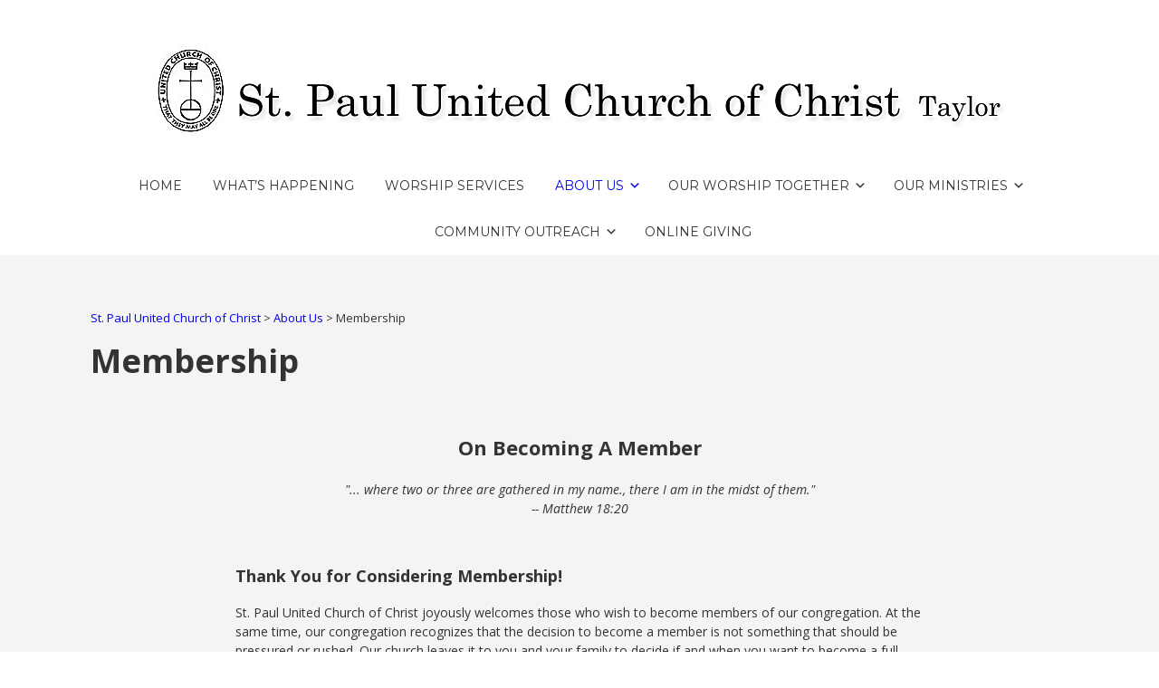

--- FILE ---
content_type: text/html; charset=UTF-8
request_url: https://www.stpaulucctaylor.org/about-us/membership/
body_size: 14513
content:


<!DOCTYPE html>

<html xmlns="http://www.w3.org/1999/xhtml" lang="en-US">
	
        
    <head>
    	        
		    	<meta charset="UTF-8" />
		<meta name="viewport" content="width=device-width, height=device-height, initial-scale=1">
        <meta http-equiv="X-UA-Compatible" content="IE=edge">
		<link rel="profile" href="http://gmpg.org/xfn/11" />
            	
				<link rel="dns-prefetch" href="//cdn.hu-manity.co" />
		<!-- Cookie Compliance -->
		<script type="text/javascript">var huOptions = {"appID":"wwwstpaulucctaylororg-beccfef","currentLanguage":"en","blocking":true,"globalCookie":false,"isAdmin":false,"privacyConsent":true,"forms":[],"customProviders":[],"customPatterns":[]};</script>
		<script type="text/javascript" src="https://cdn.hu-manity.co/hu-banner.min.js"></script><meta name='robots' content='index, follow, max-image-preview:large, max-snippet:-1, max-video-preview:-1' />

	<!-- This site is optimized with the Yoast SEO plugin v26.7 - https://yoast.com/wordpress/plugins/seo/ -->
	<title>Membership</title>
	<meta name="description" content="Becoming A Member. Our church leaves it to you and your family to decide if and when you want to become a full participant in the life of our congregation." />
	<link rel="canonical" href="https://www.stpaulucctaylor.org/about-us/membership/" />
	<meta property="og:locale" content="en_US" />
	<meta property="og:type" content="article" />
	<meta property="og:title" content="Membership" />
	<meta property="og:description" content="Becoming A Member. Our church leaves it to you and your family to decide if and when you want to become a full participant in the life of our congregation." />
	<meta property="og:url" content="https://www.stpaulucctaylor.org/about-us/membership/" />
	<meta property="og:site_name" content="St. Paul United Church of Christ" />
	<meta property="article:publisher" content="https://www.facebook.com/stpaulucctaylor" />
	<meta property="article:modified_time" content="2022-01-12T22:05:44+00:00" />
	<meta property="og:image" content="https://www.stpaulucctaylor.org/wp-content/uploads/2018/09/doors.jpeg" />
	<meta name="twitter:card" content="summary_large_image" />
	<meta name="twitter:label1" content="Est. reading time" />
	<meta name="twitter:data1" content="3 minutes" />
	<script type="application/ld+json" class="yoast-schema-graph">{"@context":"https://schema.org","@graph":[{"@type":"WebPage","@id":"https://www.stpaulucctaylor.org/about-us/membership/","url":"https://www.stpaulucctaylor.org/about-us/membership/","name":"Membership","isPartOf":{"@id":"https://www.stpaulucctaylor.org/#website"},"primaryImageOfPage":{"@id":"https://www.stpaulucctaylor.org/about-us/membership/#primaryimage"},"image":{"@id":"https://www.stpaulucctaylor.org/about-us/membership/#primaryimage"},"thumbnailUrl":"https://www.stpaulucctaylor.org/wp-content/uploads/2018/09/doors.jpeg","datePublished":"2018-09-28T16:08:16+00:00","dateModified":"2022-01-12T22:05:44+00:00","description":"Becoming A Member. Our church leaves it to you and your family to decide if and when you want to become a full participant in the life of our congregation.","breadcrumb":{"@id":"https://www.stpaulucctaylor.org/about-us/membership/#breadcrumb"},"inLanguage":"en-US","potentialAction":[{"@type":"ReadAction","target":["https://www.stpaulucctaylor.org/about-us/membership/"]}]},{"@type":"ImageObject","inLanguage":"en-US","@id":"https://www.stpaulucctaylor.org/about-us/membership/#primaryimage","url":"https://www.stpaulucctaylor.org/wp-content/uploads/2018/09/doors.jpeg","contentUrl":"https://www.stpaulucctaylor.org/wp-content/uploads/2018/09/doors.jpeg","width":180,"height":200},{"@type":"BreadcrumbList","@id":"https://www.stpaulucctaylor.org/about-us/membership/#breadcrumb","itemListElement":[{"@type":"ListItem","position":1,"name":"Home","item":"https://www.stpaulucctaylor.org/"},{"@type":"ListItem","position":2,"name":"About Us","item":"https://www.stpaulucctaylor.org/about-us/"},{"@type":"ListItem","position":3,"name":"Membership"}]},{"@type":"WebSite","@id":"https://www.stpaulucctaylor.org/#website","url":"https://www.stpaulucctaylor.org/","name":"St. Paul United Church of Christ","description":"Welcome to St Paul United Church of Christ, Taylor","publisher":{"@id":"https://www.stpaulucctaylor.org/#organization"},"potentialAction":[{"@type":"SearchAction","target":{"@type":"EntryPoint","urlTemplate":"https://www.stpaulucctaylor.org/?s={search_term_string}"},"query-input":{"@type":"PropertyValueSpecification","valueRequired":true,"valueName":"search_term_string"}}],"inLanguage":"en-US"},{"@type":"Organization","@id":"https://www.stpaulucctaylor.org/#organization","name":"St. Paul United Church of Christ, Taylor","url":"https://www.stpaulucctaylor.org/","logo":{"@type":"ImageObject","inLanguage":"en-US","@id":"https://www.stpaulucctaylor.org/#/schema/logo/image/","url":"https://www.stpaulucctaylor.org/wp-content/uploads/2022/01/UCC_favicon.png","contentUrl":"https://www.stpaulucctaylor.org/wp-content/uploads/2022/01/UCC_favicon.png","width":225,"height":225,"caption":"St. Paul United Church of Christ, Taylor"},"image":{"@id":"https://www.stpaulucctaylor.org/#/schema/logo/image/"},"sameAs":["https://www.facebook.com/stpaulucctaylor"]}]}</script>
	<!-- / Yoast SEO plugin. -->


<link rel='dns-prefetch' href='//secure.gravatar.com' />
<link rel='dns-prefetch' href='//www.googletagmanager.com' />
<link rel='dns-prefetch' href='//stats.wp.com' />
<link rel='dns-prefetch' href='//use.fontawesome.com' />
<link rel='dns-prefetch' href='//fonts.googleapis.com' />
<link rel='dns-prefetch' href='//v0.wordpress.com' />
<link rel="alternate" type="application/rss+xml" title="St. Paul United Church of Christ &raquo; Feed" href="https://www.stpaulucctaylor.org/feed/" />
<link rel="alternate" type="application/rss+xml" title="St. Paul United Church of Christ &raquo; Comments Feed" href="https://www.stpaulucctaylor.org/comments/feed/" />
<link rel="alternate" title="oEmbed (JSON)" type="application/json+oembed" href="https://www.stpaulucctaylor.org/wp-json/oembed/1.0/embed?url=https%3A%2F%2Fwww.stpaulucctaylor.org%2Fabout-us%2Fmembership%2F" />
<link rel="alternate" title="oEmbed (XML)" type="text/xml+oembed" href="https://www.stpaulucctaylor.org/wp-json/oembed/1.0/embed?url=https%3A%2F%2Fwww.stpaulucctaylor.org%2Fabout-us%2Fmembership%2F&#038;format=xml" />
<style id='wp-img-auto-sizes-contain-inline-css' type='text/css'>
img:is([sizes=auto i],[sizes^="auto," i]){contain-intrinsic-size:3000px 1500px}
/*# sourceURL=wp-img-auto-sizes-contain-inline-css */
</style>
<style id='wp-emoji-styles-inline-css' type='text/css'>

	img.wp-smiley, img.emoji {
		display: inline !important;
		border: none !important;
		box-shadow: none !important;
		height: 1em !important;
		width: 1em !important;
		margin: 0 0.07em !important;
		vertical-align: -0.1em !important;
		background: none !important;
		padding: 0 !important;
	}
/*# sourceURL=wp-emoji-styles-inline-css */
</style>
<style id='wp-block-library-inline-css' type='text/css'>
:root{--wp-block-synced-color:#7a00df;--wp-block-synced-color--rgb:122,0,223;--wp-bound-block-color:var(--wp-block-synced-color);--wp-editor-canvas-background:#ddd;--wp-admin-theme-color:#007cba;--wp-admin-theme-color--rgb:0,124,186;--wp-admin-theme-color-darker-10:#006ba1;--wp-admin-theme-color-darker-10--rgb:0,107,160.5;--wp-admin-theme-color-darker-20:#005a87;--wp-admin-theme-color-darker-20--rgb:0,90,135;--wp-admin-border-width-focus:2px}@media (min-resolution:192dpi){:root{--wp-admin-border-width-focus:1.5px}}.wp-element-button{cursor:pointer}:root .has-very-light-gray-background-color{background-color:#eee}:root .has-very-dark-gray-background-color{background-color:#313131}:root .has-very-light-gray-color{color:#eee}:root .has-very-dark-gray-color{color:#313131}:root .has-vivid-green-cyan-to-vivid-cyan-blue-gradient-background{background:linear-gradient(135deg,#00d084,#0693e3)}:root .has-purple-crush-gradient-background{background:linear-gradient(135deg,#34e2e4,#4721fb 50%,#ab1dfe)}:root .has-hazy-dawn-gradient-background{background:linear-gradient(135deg,#faaca8,#dad0ec)}:root .has-subdued-olive-gradient-background{background:linear-gradient(135deg,#fafae1,#67a671)}:root .has-atomic-cream-gradient-background{background:linear-gradient(135deg,#fdd79a,#004a59)}:root .has-nightshade-gradient-background{background:linear-gradient(135deg,#330968,#31cdcf)}:root .has-midnight-gradient-background{background:linear-gradient(135deg,#020381,#2874fc)}:root{--wp--preset--font-size--normal:16px;--wp--preset--font-size--huge:42px}.has-regular-font-size{font-size:1em}.has-larger-font-size{font-size:2.625em}.has-normal-font-size{font-size:var(--wp--preset--font-size--normal)}.has-huge-font-size{font-size:var(--wp--preset--font-size--huge)}.has-text-align-center{text-align:center}.has-text-align-left{text-align:left}.has-text-align-right{text-align:right}.has-fit-text{white-space:nowrap!important}#end-resizable-editor-section{display:none}.aligncenter{clear:both}.items-justified-left{justify-content:flex-start}.items-justified-center{justify-content:center}.items-justified-right{justify-content:flex-end}.items-justified-space-between{justify-content:space-between}.screen-reader-text{border:0;clip-path:inset(50%);height:1px;margin:-1px;overflow:hidden;padding:0;position:absolute;width:1px;word-wrap:normal!important}.screen-reader-text:focus{background-color:#ddd;clip-path:none;color:#444;display:block;font-size:1em;height:auto;left:5px;line-height:normal;padding:15px 23px 14px;text-decoration:none;top:5px;width:auto;z-index:100000}html :where(.has-border-color){border-style:solid}html :where([style*=border-top-color]){border-top-style:solid}html :where([style*=border-right-color]){border-right-style:solid}html :where([style*=border-bottom-color]){border-bottom-style:solid}html :where([style*=border-left-color]){border-left-style:solid}html :where([style*=border-width]){border-style:solid}html :where([style*=border-top-width]){border-top-style:solid}html :where([style*=border-right-width]){border-right-style:solid}html :where([style*=border-bottom-width]){border-bottom-style:solid}html :where([style*=border-left-width]){border-left-style:solid}html :where(img[class*=wp-image-]){height:auto;max-width:100%}:where(figure){margin:0 0 1em}html :where(.is-position-sticky){--wp-admin--admin-bar--position-offset:var(--wp-admin--admin-bar--height,0px)}@media screen and (max-width:600px){html :where(.is-position-sticky){--wp-admin--admin-bar--position-offset:0px}}

/*# sourceURL=wp-block-library-inline-css */
</style><style id='global-styles-inline-css' type='text/css'>
:root{--wp--preset--aspect-ratio--square: 1;--wp--preset--aspect-ratio--4-3: 4/3;--wp--preset--aspect-ratio--3-4: 3/4;--wp--preset--aspect-ratio--3-2: 3/2;--wp--preset--aspect-ratio--2-3: 2/3;--wp--preset--aspect-ratio--16-9: 16/9;--wp--preset--aspect-ratio--9-16: 9/16;--wp--preset--color--black: #000000;--wp--preset--color--cyan-bluish-gray: #abb8c3;--wp--preset--color--white: #ffffff;--wp--preset--color--pale-pink: #f78da7;--wp--preset--color--vivid-red: #cf2e2e;--wp--preset--color--luminous-vivid-orange: #ff6900;--wp--preset--color--luminous-vivid-amber: #fcb900;--wp--preset--color--light-green-cyan: #7bdcb5;--wp--preset--color--vivid-green-cyan: #00d084;--wp--preset--color--pale-cyan-blue: #8ed1fc;--wp--preset--color--vivid-cyan-blue: #0693e3;--wp--preset--color--vivid-purple: #9b51e0;--wp--preset--gradient--vivid-cyan-blue-to-vivid-purple: linear-gradient(135deg,rgb(6,147,227) 0%,rgb(155,81,224) 100%);--wp--preset--gradient--light-green-cyan-to-vivid-green-cyan: linear-gradient(135deg,rgb(122,220,180) 0%,rgb(0,208,130) 100%);--wp--preset--gradient--luminous-vivid-amber-to-luminous-vivid-orange: linear-gradient(135deg,rgb(252,185,0) 0%,rgb(255,105,0) 100%);--wp--preset--gradient--luminous-vivid-orange-to-vivid-red: linear-gradient(135deg,rgb(255,105,0) 0%,rgb(207,46,46) 100%);--wp--preset--gradient--very-light-gray-to-cyan-bluish-gray: linear-gradient(135deg,rgb(238,238,238) 0%,rgb(169,184,195) 100%);--wp--preset--gradient--cool-to-warm-spectrum: linear-gradient(135deg,rgb(74,234,220) 0%,rgb(151,120,209) 20%,rgb(207,42,186) 40%,rgb(238,44,130) 60%,rgb(251,105,98) 80%,rgb(254,248,76) 100%);--wp--preset--gradient--blush-light-purple: linear-gradient(135deg,rgb(255,206,236) 0%,rgb(152,150,240) 100%);--wp--preset--gradient--blush-bordeaux: linear-gradient(135deg,rgb(254,205,165) 0%,rgb(254,45,45) 50%,rgb(107,0,62) 100%);--wp--preset--gradient--luminous-dusk: linear-gradient(135deg,rgb(255,203,112) 0%,rgb(199,81,192) 50%,rgb(65,88,208) 100%);--wp--preset--gradient--pale-ocean: linear-gradient(135deg,rgb(255,245,203) 0%,rgb(182,227,212) 50%,rgb(51,167,181) 100%);--wp--preset--gradient--electric-grass: linear-gradient(135deg,rgb(202,248,128) 0%,rgb(113,206,126) 100%);--wp--preset--gradient--midnight: linear-gradient(135deg,rgb(2,3,129) 0%,rgb(40,116,252) 100%);--wp--preset--font-size--small: 13px;--wp--preset--font-size--medium: 20px;--wp--preset--font-size--large: 36px;--wp--preset--font-size--x-large: 42px;--wp--preset--spacing--20: 0.44rem;--wp--preset--spacing--30: 0.67rem;--wp--preset--spacing--40: 1rem;--wp--preset--spacing--50: 1.5rem;--wp--preset--spacing--60: 2.25rem;--wp--preset--spacing--70: 3.38rem;--wp--preset--spacing--80: 5.06rem;--wp--preset--shadow--natural: 6px 6px 9px rgba(0, 0, 0, 0.2);--wp--preset--shadow--deep: 12px 12px 50px rgba(0, 0, 0, 0.4);--wp--preset--shadow--sharp: 6px 6px 0px rgba(0, 0, 0, 0.2);--wp--preset--shadow--outlined: 6px 6px 0px -3px rgb(255, 255, 255), 6px 6px rgb(0, 0, 0);--wp--preset--shadow--crisp: 6px 6px 0px rgb(0, 0, 0);}:where(.is-layout-flex){gap: 0.5em;}:where(.is-layout-grid){gap: 0.5em;}body .is-layout-flex{display: flex;}.is-layout-flex{flex-wrap: wrap;align-items: center;}.is-layout-flex > :is(*, div){margin: 0;}body .is-layout-grid{display: grid;}.is-layout-grid > :is(*, div){margin: 0;}:where(.wp-block-columns.is-layout-flex){gap: 2em;}:where(.wp-block-columns.is-layout-grid){gap: 2em;}:where(.wp-block-post-template.is-layout-flex){gap: 1.25em;}:where(.wp-block-post-template.is-layout-grid){gap: 1.25em;}.has-black-color{color: var(--wp--preset--color--black) !important;}.has-cyan-bluish-gray-color{color: var(--wp--preset--color--cyan-bluish-gray) !important;}.has-white-color{color: var(--wp--preset--color--white) !important;}.has-pale-pink-color{color: var(--wp--preset--color--pale-pink) !important;}.has-vivid-red-color{color: var(--wp--preset--color--vivid-red) !important;}.has-luminous-vivid-orange-color{color: var(--wp--preset--color--luminous-vivid-orange) !important;}.has-luminous-vivid-amber-color{color: var(--wp--preset--color--luminous-vivid-amber) !important;}.has-light-green-cyan-color{color: var(--wp--preset--color--light-green-cyan) !important;}.has-vivid-green-cyan-color{color: var(--wp--preset--color--vivid-green-cyan) !important;}.has-pale-cyan-blue-color{color: var(--wp--preset--color--pale-cyan-blue) !important;}.has-vivid-cyan-blue-color{color: var(--wp--preset--color--vivid-cyan-blue) !important;}.has-vivid-purple-color{color: var(--wp--preset--color--vivid-purple) !important;}.has-black-background-color{background-color: var(--wp--preset--color--black) !important;}.has-cyan-bluish-gray-background-color{background-color: var(--wp--preset--color--cyan-bluish-gray) !important;}.has-white-background-color{background-color: var(--wp--preset--color--white) !important;}.has-pale-pink-background-color{background-color: var(--wp--preset--color--pale-pink) !important;}.has-vivid-red-background-color{background-color: var(--wp--preset--color--vivid-red) !important;}.has-luminous-vivid-orange-background-color{background-color: var(--wp--preset--color--luminous-vivid-orange) !important;}.has-luminous-vivid-amber-background-color{background-color: var(--wp--preset--color--luminous-vivid-amber) !important;}.has-light-green-cyan-background-color{background-color: var(--wp--preset--color--light-green-cyan) !important;}.has-vivid-green-cyan-background-color{background-color: var(--wp--preset--color--vivid-green-cyan) !important;}.has-pale-cyan-blue-background-color{background-color: var(--wp--preset--color--pale-cyan-blue) !important;}.has-vivid-cyan-blue-background-color{background-color: var(--wp--preset--color--vivid-cyan-blue) !important;}.has-vivid-purple-background-color{background-color: var(--wp--preset--color--vivid-purple) !important;}.has-black-border-color{border-color: var(--wp--preset--color--black) !important;}.has-cyan-bluish-gray-border-color{border-color: var(--wp--preset--color--cyan-bluish-gray) !important;}.has-white-border-color{border-color: var(--wp--preset--color--white) !important;}.has-pale-pink-border-color{border-color: var(--wp--preset--color--pale-pink) !important;}.has-vivid-red-border-color{border-color: var(--wp--preset--color--vivid-red) !important;}.has-luminous-vivid-orange-border-color{border-color: var(--wp--preset--color--luminous-vivid-orange) !important;}.has-luminous-vivid-amber-border-color{border-color: var(--wp--preset--color--luminous-vivid-amber) !important;}.has-light-green-cyan-border-color{border-color: var(--wp--preset--color--light-green-cyan) !important;}.has-vivid-green-cyan-border-color{border-color: var(--wp--preset--color--vivid-green-cyan) !important;}.has-pale-cyan-blue-border-color{border-color: var(--wp--preset--color--pale-cyan-blue) !important;}.has-vivid-cyan-blue-border-color{border-color: var(--wp--preset--color--vivid-cyan-blue) !important;}.has-vivid-purple-border-color{border-color: var(--wp--preset--color--vivid-purple) !important;}.has-vivid-cyan-blue-to-vivid-purple-gradient-background{background: var(--wp--preset--gradient--vivid-cyan-blue-to-vivid-purple) !important;}.has-light-green-cyan-to-vivid-green-cyan-gradient-background{background: var(--wp--preset--gradient--light-green-cyan-to-vivid-green-cyan) !important;}.has-luminous-vivid-amber-to-luminous-vivid-orange-gradient-background{background: var(--wp--preset--gradient--luminous-vivid-amber-to-luminous-vivid-orange) !important;}.has-luminous-vivid-orange-to-vivid-red-gradient-background{background: var(--wp--preset--gradient--luminous-vivid-orange-to-vivid-red) !important;}.has-very-light-gray-to-cyan-bluish-gray-gradient-background{background: var(--wp--preset--gradient--very-light-gray-to-cyan-bluish-gray) !important;}.has-cool-to-warm-spectrum-gradient-background{background: var(--wp--preset--gradient--cool-to-warm-spectrum) !important;}.has-blush-light-purple-gradient-background{background: var(--wp--preset--gradient--blush-light-purple) !important;}.has-blush-bordeaux-gradient-background{background: var(--wp--preset--gradient--blush-bordeaux) !important;}.has-luminous-dusk-gradient-background{background: var(--wp--preset--gradient--luminous-dusk) !important;}.has-pale-ocean-gradient-background{background: var(--wp--preset--gradient--pale-ocean) !important;}.has-electric-grass-gradient-background{background: var(--wp--preset--gradient--electric-grass) !important;}.has-midnight-gradient-background{background: var(--wp--preset--gradient--midnight) !important;}.has-small-font-size{font-size: var(--wp--preset--font-size--small) !important;}.has-medium-font-size{font-size: var(--wp--preset--font-size--medium) !important;}.has-large-font-size{font-size: var(--wp--preset--font-size--large) !important;}.has-x-large-font-size{font-size: var(--wp--preset--font-size--x-large) !important;}
/*# sourceURL=global-styles-inline-css */
</style>

<style id='classic-theme-styles-inline-css' type='text/css'>
/*! This file is auto-generated */
.wp-block-button__link{color:#fff;background-color:#32373c;border-radius:9999px;box-shadow:none;text-decoration:none;padding:calc(.667em + 2px) calc(1.333em + 2px);font-size:1.125em}.wp-block-file__button{background:#32373c;color:#fff;text-decoration:none}
/*# sourceURL=/wp-includes/css/classic-themes.min.css */
</style>
<link rel='stylesheet' id='siteorigin-panels-front-css' href='https://www.stpaulucctaylor.org/wp-content/plugins/siteorigin-panels/css/front-flex.min.css?ver=2.33.5' type='text/css' media='all' />
<link rel='stylesheet' id='sow-button-base-css' href='https://www.stpaulucctaylor.org/wp-content/plugins/so-widgets-bundle/widgets/button/css/style.css?ver=1.70.4' type='text/css' media='all' />
<link rel='stylesheet' id='sow-button-atom-11bd96e85890-css' href='https://www.stpaulucctaylor.org/wp-content/uploads/siteorigin-widgets/sow-button-atom-11bd96e85890.css?ver=6.9' type='text/css' media='all' />
<link rel='stylesheet' id='sow-button-atom-e73237b12d11-css' href='https://www.stpaulucctaylor.org/wp-content/uploads/siteorigin-widgets/sow-button-atom-e73237b12d11.css?ver=6.9' type='text/css' media='all' />
<link rel='stylesheet' id='bento-style-css' href='https://www.stpaulucctaylor.org/wp-content/themes/bento/style.css?ver=6.9' type='text/css' media='all' />
<link rel='stylesheet' id='child-style-css' href='https://www.stpaulucctaylor.org/wp-content/themes/bento-child-stpaul/style.css?ver=0.21' type='text/css' media='all' />
<link rel='stylesheet' id='dashicons-css' href='https://www.stpaulucctaylor.org/wp-includes/css/dashicons.min.css?ver=6.9' type='text/css' media='all' />
<link rel='stylesheet' id='bento-theme-styles-css' href='https://www.stpaulucctaylor.org/wp-content/themes/bento/style.css' type='text/css' media='all' />
<style id='bento-theme-styles-inline-css' type='text/css'>

		.logo {
			padding: 30px 0;
			padding: 3rem 0;
		}
	
		@media screen and (min-width: 64em) {
			.bnt-container {
				max-width: 1080px;
				max-width: 108rem;
			}
		}
		@media screen and (min-width: 74.25em) {
			.bnt-container {
				padding: 0;
			}
		}
		@media screen and (min-width: 120em) {
			.bnt-container {
				max-width: 1440px;
				max-width: 144rem;
			}
		}
	
		body {
			font-family: Open Sans, Arial, sans-serif;
			font-size: 14px;
			font-size: 1.4em;
		}
		.site-content h1, 
		.site-content h2, 
		.site-content h3, 
		.site-content h4, 
		.site-content h5, 
		.site-content h6,
		.post-header-title h1 {
			font-family: Open Sans, Arial, sans-serif;
		}
		#nav-primary {
			font-family: Montserrat, Arial, sans-serif;
		}
		.primary-menu > li > a,
		.primary-menu > li > a:after {
			font-size: 14px;
			font-size: 1.4rem;
		}
	
		.site-header,
		.header-default .site-header.fixed-header,
		.header-centered .site-header.fixed-header,
		.header-side .site-wrapper {
			background: #ffffff;
		}
		.primary-menu > li > .sub-menu {
			border-top-color: #ffffff;
		}
		.primary-menu > li > a,
		#nav-mobile li a,
		.mobile-menu-trigger,
		.mobile-menu-close,
		.ham-menu-close {
			color: #333333;
		}
		.primary-menu > li > a:hover,
		.primary-menu > li.current-menu-item > a,
		.primary-menu > li.current-menu-ancestor > a {
			color: #0000ee;
		}
		.primary-menu .sub-menu li,
		#nav-mobile {
			background-color: #dddddd;
		}
		.primary-menu .sub-menu li a:hover,
		.primary-menu .sub-menu .current-menu-item:not(.current-menu-ancestor) > a,
		#nav-mobile li a:hover,
		#nav-mobile .current-menu-item:not(.current-menu-ancestor) > a {
			background-color: #cccccc;
		}
		.primary-menu .sub-menu,
		.primary-menu .sub-menu li,
		#nav-mobile li a,
		#nav-mobile .primary-mobile-menu > li:first-child > a {
			border-color: #cccccc;
		}
		.primary-menu .sub-menu li a {
			color: #333333; 
		}
		.primary-menu .sub-menu li:hover > a {
			color: #333333; 
		}
		#nav-mobile {
			background-color: #dddddd;
		}
		#nav-mobile li a,
		.mobile-menu-trigger,
		.mobile-menu-close {
			color: #333333;
		}
		#nav-mobile li a:hover,
		#nav-mobile .current-menu-item:not(.current-menu-ancestor) > a {
			background-color: #cccccc;
		}
		#nav-mobile li a,
		#nav-mobile .primary-mobile-menu > li:first-child > a {
			border-color: #cccccc;	
		}
		#nav-mobile li a:hover,
		.mobile-menu-trigger-container:hover,
		.mobile-menu-close:hover {
			color: #333333;
		}
	
		.site-content {
			background-color: #f4f4f4;
		}
		.site-content h1, 
		.site-content h2, 
		.site-content h3, 
		.site-content h4, 
		.site-content h5, 
		.site-content h6 {
			color: #333333;
		}
		.products .product a h3,
		.masonry-item-box a h2 {
			color: inherit;	
		}
		.site-content {
			color: #333333;
		}
		.site-content a:not(.masonry-item-link) {
			color: #0000ee;
		}
		.site-content a:not(.page-numbers) {
			color: #0000ee;
		}
		.site-content a:not(.ajax-load-more) {
			color: #0000ee;
		}
		.site-content a:not(.remove) {
			color: #0000ee;
		}
		.site-content a:not(.button) {
			color: #0000ee;
		}
		.page-links a .page-link-text:not(:hover) {
			color: #00B285;
		}
		label,
		.wp-caption-text,
		.post-date-blog,
		.entry-footer, 
		.archive-header .archive-description, 
		.comment-meta,
		.comment-notes,
		.project-types,
		.widget_archive li,
		.widget_categories li,
		.widget .post-date,
		.widget_calendar table caption,
		.widget_calendar table th,
		.widget_recent_comments .recentcomments,
		.product .price del,
		.widget del,
		.widget del .amount,
		.product_list_widget a.remove,
		.product_list_widget .quantity,
		.product-categories .count,
		.product_meta,
		.shop_table td.product-remove a,
		.woocommerce-checkout .payment_methods .wc_payment_method .payment_box {
			color: #999999;
		}
		hr,
		.entry-content table,
		.entry-content td,
		.entry-content th,
		.separator-line,
		.comment .comment .comment-nested,
		.comment-respond,
		.sidebar .widget_recent_entries ul li,
		.sidebar .widget_recent_comments ul li,
		.sidebar .widget_categories ul li,
		.sidebar .widget_archive ul li,
		.sidebar .widget_product_categories ul li,
		.woocommerce .site-footer .widget-woo .product_list_widget li,
		.woocommerce .site-footer .widget-woo .cart_list li:last-child,
		.woocommerce-tabs .tabs,
		.woocommerce-tabs .tabs li.active,
		.cart_item,
		.cart_totals .cart-subtotal,
		.cart_totals .order-total,
		.woocommerce-checkout-review-order table tfoot,
		.woocommerce-checkout-review-order table tfoot .order-total,
		.woocommerce-checkout-review-order table tfoot .shipping {
			border-color: #dddddd;	
		}
		input[type="text"], 
		input[type="password"], 
		input[type="email"], 
		input[type="number"], 
		input[type="tel"], 
		input[type="search"], 
		textarea, 
		select, 
		.select2-container {
			background-color: #e4e4e4;
			color: #333333;
		}
		::-webkit-input-placeholder { 
			color: #aaaaaa; 
		}
		::-moz-placeholder { 
			color: #aaaaaa; 
		}
		:-ms-input-placeholder { 
			color: #aaaaaa; 
		}
		input:-moz-placeholder { 
			color: #aaaaaa; 
		}
		.pagination a.page-numbers:hover,
		.woocommerce-pagination a.page-numbers:hover,
		.site-content a.ajax-load-more:hover,
		.page-links a .page-link-text:hover,
		.widget_price_filter .ui-slider .ui-slider-range, 
		.widget_price_filter .ui-slider .ui-slider-handle,
		input[type="submit"],
		.site-content .button,
		.widget_price_filter .ui-slider .ui-slider-range, 
		.widget_price_filter .ui-slider .ui-slider-handle {
			background-color: #00b285;	
		}
		.pagination a.page-numbers:hover,
		.woocommerce-pagination a.page-numbers:hover,
		.site-content a.ajax-load-more:hover,
		.page-links a .page-link-text:hover {
			border-color: #00b285;
		}
		.page-links a .page-link-text:not(:hover),
		.pagination a, 
		.woocommerce-pagination a,
		.site-content a.ajax-load-more {
			color: #00b285;
		}
		input[type="submit"]:hover,
		.site-content .button:hover {
			background-color: #00906c;
		}
		input[type="submit"],
		.site-content .button,
		.site-content a.button,
		.pagination a.page-numbers:hover,
		.woocommerce-pagination a.page-numbers:hover,
		.site-content a.ajax-load-more:hover,
		.page-links a .page-link-text:hover {
			color: #ffffff;	
		}
		input[type="submit"]:hover,
		.site-content .button:hover {
			color: #ffffff;
		}
		.shop_table .actions .button,
		.shipping-calculator-form .button,
		.checkout_coupon .button,
		.widget_shopping_cart .button:first-child,
		.price_slider_amount .button {
			background-color: #999999;
		}
		.shop_table .actions .button:hover,
		.shipping-calculator-form .button:hover,
		.checkout_coupon .button:hover,
		.widget_shopping_cart .button:first-child:hover,
		.price_slider_amount .button:hover {
			background-color: #777777;
		}
		.shop_table .actions .button,
		.shipping-calculator-form .button,
		.checkout_coupon .button,
		.widget_shopping_cart .button:first-child,
		.price_slider_amount .button {
			color: #ffffff;
		}
		.shop_table .actions .button:hover,
		.shipping-calculator-form .button:hover,
		.checkout_coupon .button:hover,
		.widget_shopping_cart .button:first-child:hover,
		.price_slider_amount .button:hover {
			color: #ffffff;
		}
	
		.sidebar-footer {
			background-color: #888888;
		}
		.site-footer {
			color: #cccccc;
		}
		.site-footer a {
			color: #ffffff;
		}
		.site-footer label, 
		.site-footer .post-date-blog, 
		.site-footer .entry-footer, 
		.site-footer .comment-meta, 
		.site-footer .comment-notes, 
		.site-footer .widget_archive li, 
		.site-footer .widget_categories li, 
		.site-footer .widget .post-date, 
		.site-footer .widget_calendar table caption, 
		.site-footer .widget_calendar table th, 
		.site-footer .widget_recent_comments .recentcomments {
			color: #aaaaaa;
		}
		.sidebar-footer .widget_recent_entries ul li, 
		.sidebar-footer .widget_recent_comments ul li, 
		.sidebar-footer .widget_categories ul li, 
		.sidebar-footer .widget_archive ul li {
			border-color: #999999;
		}
		.bottom-footer {
			background-color: #666666;
			color: #cccccc;
		}
		.bottom-footer a {
			color: #ffffff;
		}
	
		.home.blog .post-header-title h1 {
			color: #ffffff;
		}
		.home.blog .post-header-subtitle {
			color: #cccccc;
		}
	

			.post-header-title h1,
			.entry-header h1 { 
				color: ; 
			}
			.post-header-subtitle {
				color: #999999;
			}
			.site-content {
				background-color: ;
			}
		
/*# sourceURL=bento-theme-styles-inline-css */
</style>
<link rel='stylesheet' id='font-awesome-css' href='https://use.fontawesome.com/releases/v5.0.13/css/all.css' type='text/css' media='all' />
<link rel='stylesheet' id='google-fonts-css' href='https://fonts.googleapis.com/css?family=Open+Sans%3A400%2C700%2C400italic%7COpen+Sans%3A400%2C700%2C400italic%7CMontserrat%3A400%2C700&#038;subset=cyrillic%2Clatin%2Clatin-ext%2Cgreek-ext' type='text/css' media='all' />
<link rel='stylesheet' id='bento_ep_styles-css' href='https://www.stpaulucctaylor.org/wp-content/plugins/bento-expansion-pack/includes/ep-styles.css' type='text/css' media='all' />
<style id='bento_ep_styles-inline-css' type='text/css'>

			.bnt-popup-box {
				max-width: 600px;
			}
			.bnt-popup-inner {
				border: px solid;
				border-color:;
			}
			.bnt-popup-shadow {
				opacity: ;
				background-color: ;
			}
		
			.bnt-preloader .spinner-circle {
				color: ;
			}
			.bnt-preloader {
				background-color: ;
			}
		
/*# sourceURL=bento_ep_styles-inline-css */
</style>
<script type="text/javascript" src="https://www.stpaulucctaylor.org/wp-includes/js/jquery/jquery.min.js?ver=3.7.1" id="jquery-core-js"></script>
<script type="text/javascript" src="https://www.stpaulucctaylor.org/wp-includes/js/jquery/jquery-migrate.min.js?ver=3.4.1" id="jquery-migrate-js"></script>

<!-- Google tag (gtag.js) snippet added by Site Kit -->
<!-- Google Analytics snippet added by Site Kit -->
<script type="text/javascript" src="https://www.googletagmanager.com/gtag/js?id=GT-MJWKDWW" id="google_gtagjs-js" async></script>
<script type="text/javascript" id="google_gtagjs-js-after">
/* <![CDATA[ */
window.dataLayer = window.dataLayer || [];function gtag(){dataLayer.push(arguments);}
gtag("set","linker",{"domains":["www.stpaulucctaylor.org"]});
gtag("js", new Date());
gtag("set", "developer_id.dZTNiMT", true);
gtag("config", "GT-MJWKDWW");
//# sourceURL=google_gtagjs-js-after
/* ]]> */
</script>
<link rel="https://api.w.org/" href="https://www.stpaulucctaylor.org/wp-json/" /><link rel="alternate" title="JSON" type="application/json" href="https://www.stpaulucctaylor.org/wp-json/wp/v2/pages/82" /><link rel="EditURI" type="application/rsd+xml" title="RSD" href="https://www.stpaulucctaylor.org/xmlrpc.php?rsd" />
<meta name="generator" content="WordPress 6.9" />
<link rel='shortlink' href='https://wp.me/PaSjCJ-1k' />
<meta name="generator" content="Site Kit by Google 1.170.0" /><!-- Facebook Pixel Code -->
<script>
!function(f,b,e,v,n,t,s)
{if(f.fbq)return;n=f.fbq=function(){n.callMethod?
n.callMethod.apply(n,arguments):n.queue.push(arguments)};
if(!f._fbq)f._fbq=n;n.push=n;n.loaded=!0;n.version='2.0';
n.queue=[];t=b.createElement(e);t.async=!0;
t.src=v;s=b.getElementsByTagName(e)[0];
s.parentNode.insertBefore(t,s)}(window,document,'script',
'https://connect.facebook.net/en_US/fbevents.js');
 fbq('init', '2160882364161675'); 
fbq('track', 'PageView');
</script>
<noscript>
 <img height="1" width="1" 
src="https://www.facebook.com/tr?id=2160882364161675&ev=PageView
&noscript=1"/>
</noscript>
<!-- End Facebook Pixel Code -->	<style>img#wpstats{display:none}</style>
		<meta name="description" content=" On Becoming A Member "... where two or three are gathered in my name., there I am in the midst of them." -- Matthew 18:20 &nbsp; Thank You for Considering Me.." /><style media="all" id="siteorigin-panels-layouts-head">/* Layout 82 */ #pgc-82-0-0 { width:100%;width:calc(100% - ( 0 * 30px ) ) } #pl-82 .so-panel { margin-bottom:30px } #pl-82 .so-panel:last-of-type { margin-bottom:0px } #pg-82-0.panel-has-style > .panel-row-style, #pg-82-0.panel-no-style { -webkit-align-items:flex-start;align-items:flex-start } @media (max-width:780px){ #pg-82-0.panel-no-style, #pg-82-0.panel-has-style > .panel-row-style, #pg-82-0 { -webkit-flex-direction:column;-ms-flex-direction:column;flex-direction:column } #pg-82-0 > .panel-grid-cell , #pg-82-0 > .panel-row-style > .panel-grid-cell { width:100%;margin-right:0 } #pl-82 .panel-grid-cell { padding:0 } #pl-82 .panel-grid .panel-grid-cell-empty { display:none } #pl-82 .panel-grid .panel-grid-cell-mobile-last { margin-bottom:0px }  } </style><link rel="icon" href="https://www.stpaulucctaylor.org/wp-content/uploads/2018/12/UCC_favicon-150x150.png" sizes="32x32" />
<link rel="icon" href="https://www.stpaulucctaylor.org/wp-content/uploads/2018/12/UCC_favicon.png" sizes="192x192" />
<link rel="apple-touch-icon" href="https://www.stpaulucctaylor.org/wp-content/uploads/2018/12/UCC_favicon.png" />
<meta name="msapplication-TileImage" content="https://www.stpaulucctaylor.org/wp-content/uploads/2018/12/UCC_favicon.png" />
        
    <link rel='stylesheet' id='sow-button-atom-144c983c4712-css' href='https://www.stpaulucctaylor.org/wp-content/uploads/siteorigin-widgets/sow-button-atom-144c983c4712.css?ver=6.9' type='text/css' media='all' />
<link rel='stylesheet' id='sow-button-atom-cf3794441014-css' href='https://www.stpaulucctaylor.org/wp-content/uploads/siteorigin-widgets/sow-button-atom-cf3794441014.css?ver=6.9' type='text/css' media='all' />
</head>
    
    
        
    <body class="wp-singular page-template-default page page-id-82 page-child parent-pageid-27 wp-custom-logo wp-theme-bento wp-child-theme-bento-child-stpaul cookies-not-set siteorigin-panels siteorigin-panels-before-js no-sidebar header-centered">
	
		<div id="fb-root"></div>
<script async defer crossorigin="anonymous" src="https://connect.facebook.net/en_US/sdk.js#xfbml=1&version=v7.0&appId=162741993799700&autoLogAppEvents=1"></script>	
		<!-- Global site tag (gtag.js) - Google Analytics -->
<script async src="https://www.googletagmanager.com/gtag/js?id=UA-23182510-4"></script>
<script>
  window.dataLayer = window.dataLayer || [];
  function gtag(){dataLayer.push(arguments);}
  gtag('js', new Date());

  gtag('config', 'UA-23182510-4');
</script>         				
		<div class="site-wrapper clear">

			<header class="site-header no-fixed-header">
            	<div class="bnt-container">
                
                	        <div class="mobile-menu-trigger">
        	<div class="mobile-menu-trigger-container">
                <div class="mobile-menu-trigger-stick">
                </div>
                <div class="mobile-menu-trigger-stick">
                </div>
                <div class="mobile-menu-trigger-stick">
                </div>
            </div>
        </div>
        <div class="mobile-menu">
            <div class="mobile-menu-shadow">
            </div>
            <div id="nav-mobile" class="nav">
            	<div class="mobile-menu-close-container">
                	<div class="mobile-menu-close">
                    </div>
                </div>
                <nav>
                    <div class="menu-container"><ul id="menu-default-1" class="primary-mobile-menu"><li class="menu-item menu-item-type-post_type menu-item-object-page menu-item-home menu-item-2090"><a href="https://www.stpaulucctaylor.org/"><span class="menu-item-inner">Home</span></a></li>
<li class="menu-item menu-item-type-post_type menu-item-object-page menu-item-2091"><a href="https://www.stpaulucctaylor.org/whats-happening/"><span class="menu-item-inner">What’s Happening</span></a></li>
<li class="menu-item menu-item-type-post_type menu-item-object-page menu-item-2094"><a href="https://www.stpaulucctaylor.org/worship-services/"><span class="menu-item-inner">Worship Services</span></a></li>
<li class="menu-item menu-item-type-post_type menu-item-object-page current-page-ancestor current-menu-ancestor current-menu-parent current-page-parent current_page_parent current_page_ancestor menu-item-has-children menu-item-2092"><a href="https://www.stpaulucctaylor.org/about-us/"><span class="menu-item-inner">About Us</span></a>
<ul class="sub-menu">
	<li class="menu-item menu-item-type-post_type menu-item-object-page menu-item-2093"><a href="https://www.stpaulucctaylor.org/about-us/about-our-intentional-interim-minister/"><span class="menu-item-inner">About our Intentional Interim Minister</span></a></li>
	<li class="menu-item menu-item-type-post_type menu-item-object-page menu-item-2105"><a href="https://www.stpaulucctaylor.org/about-us/our-heritage/"><span class="menu-item-inner">Our Heritage</span></a></li>
	<li class="menu-item menu-item-type-post_type menu-item-object-page menu-item-2106"><a href="https://www.stpaulucctaylor.org/about-us/what-we-believe/"><span class="menu-item-inner">What We Believe</span></a></li>
	<li class="menu-item menu-item-type-post_type menu-item-object-page menu-item-2107"><a href="https://www.stpaulucctaylor.org/about-us/our-church-building/"><span class="menu-item-inner">Our Church Building</span></a></li>
	<li class="menu-item menu-item-type-post_type menu-item-object-page menu-item-2108"><a href="https://www.stpaulucctaylor.org/about-us/visitors-guide/"><span class="menu-item-inner">Visitors Guide</span></a></li>
	<li class="menu-item menu-item-type-post_type menu-item-object-page current-menu-item page_item page-item-82 current_page_item menu-item-2109"><a href="https://www.stpaulucctaylor.org/about-us/membership/" aria-current="page"><span class="menu-item-inner">Membership</span></a></li>
	<li class="menu-item menu-item-type-post_type menu-item-object-page menu-item-2110"><a href="https://www.stpaulucctaylor.org/about-us/leadership/"><span class="menu-item-inner">Leadership</span></a></li>
	<li class="menu-item menu-item-type-post_type menu-item-object-page menu-item-2111"><a href="https://www.stpaulucctaylor.org/about-us/church-staff/"><span class="menu-item-inner">Church Staff</span></a></li>
	<li class="menu-item menu-item-type-post_type menu-item-object-page menu-item-2112"><a href="https://www.stpaulucctaylor.org/about-us/church-forms/"><span class="menu-item-inner">Church Forms</span></a></li>
	<li class="menu-item menu-item-type-post_type menu-item-object-page menu-item-2113"><a href="https://www.stpaulucctaylor.org/about-us/council-directory/"><span class="menu-item-inner">Council Directory</span></a></li>
	<li class="menu-item menu-item-type-post_type menu-item-object-page menu-item-2114"><a href="https://www.stpaulucctaylor.org/about-us/council-minutes/"><span class="menu-item-inner">Council Minutes</span></a></li>
	<li class="menu-item menu-item-type-post_type menu-item-object-page menu-item-2115"><a href="https://www.stpaulucctaylor.org/about-us/contact-us/"><span class="menu-item-inner">Contacts</span></a></li>
	<li class="menu-item menu-item-type-post_type menu-item-object-page menu-item-privacy-policy menu-item-2116"><a rel="privacy-policy" href="https://www.stpaulucctaylor.org/about-us/privacy-policy/"><span class="menu-item-inner">Privacy Policy</span></a></li>
</ul>
</li>
<li class="menu-item menu-item-type-post_type menu-item-object-page menu-item-has-children menu-item-2095"><a href="https://www.stpaulucctaylor.org/our-worship-together/"><span class="menu-item-inner">Our Worship Together</span></a>
<ul class="sub-menu">
	<li class="menu-item menu-item-type-post_type menu-item-object-page menu-item-2117"><a href="https://www.stpaulucctaylor.org/our-worship-together/worship-together/"><span class="menu-item-inner">Worship Together</span></a></li>
	<li class="menu-item menu-item-type-post_type menu-item-object-page menu-item-2118"><a href="https://www.stpaulucctaylor.org/our-worship-together/holy-communion/"><span class="menu-item-inner">Holy Communion</span></a></li>
	<li class="menu-item menu-item-type-post_type menu-item-object-page menu-item-2119"><a href="https://www.stpaulucctaylor.org/our-worship-together/our-prayer-life/"><span class="menu-item-inner">Our Prayer Life</span></a></li>
	<li class="menu-item menu-item-type-post_type menu-item-object-page menu-item-2120"><a href="https://www.stpaulucctaylor.org/our-worship-together/weddings/"><span class="menu-item-inner">Weddings</span></a></li>
	<li class="menu-item menu-item-type-post_type menu-item-object-page menu-item-2121"><a href="https://www.stpaulucctaylor.org/our-worship-together/baptisms/"><span class="menu-item-inner">Baptisms</span></a></li>
	<li class="menu-item menu-item-type-post_type menu-item-object-page menu-item-2123"><a href="https://www.stpaulucctaylor.org/our-worship-together/funeral-and-memorial-services/"><span class="menu-item-inner">Funeral and Memorial Services</span></a></li>
	<li class="menu-item menu-item-type-post_type menu-item-object-page menu-item-2124"><a href="https://www.stpaulucctaylor.org/our-worship-together/memorial-garden/"><span class="menu-item-inner">Memorial Garden</span></a></li>
</ul>
</li>
<li class="menu-item menu-item-type-post_type menu-item-object-page menu-item-has-children menu-item-2096"><a href="https://www.stpaulucctaylor.org/our-ministries/"><span class="menu-item-inner">Our Ministries</span></a>
<ul class="sub-menu">
	<li class="menu-item menu-item-type-post_type menu-item-object-page menu-item-2125"><a href="https://www.stpaulucctaylor.org/our-ministries/fellowship-and-service-organizations/"><span class="menu-item-inner">Fellowship and Service Organizations</span></a></li>
	<li class="menu-item menu-item-type-post_type menu-item-object-page menu-item-2126"><a href="https://www.stpaulucctaylor.org/our-ministries/childrens-ministry/"><span class="menu-item-inner">Children’s Ministry</span></a></li>
	<li class="menu-item menu-item-type-post_type menu-item-object-page menu-item-2127"><a href="https://www.stpaulucctaylor.org/our-ministries/health-ministries/"><span class="menu-item-inner">Health Ministries</span></a></li>
	<li class="menu-item menu-item-type-post_type menu-item-object-page menu-item-2128"><a href="https://www.stpaulucctaylor.org/our-ministries/adult-learning/"><span class="menu-item-inner">Adult Learning</span></a></li>
	<li class="menu-item menu-item-type-post_type menu-item-object-page menu-item-2129"><a href="https://www.stpaulucctaylor.org/our-ministries/volunteer-how-can-i-help/"><span class="menu-item-inner">Time and Talent – How Can I Help?</span></a></li>
</ul>
</li>
<li class="menu-item menu-item-type-post_type menu-item-object-page menu-item-has-children menu-item-2097"><a href="https://www.stpaulucctaylor.org/community-outreach/"><span class="menu-item-inner">Community Outreach</span></a>
<ul class="sub-menu">
	<li class="menu-item menu-item-type-post_type menu-item-object-page menu-item-2131"><a href="https://www.stpaulucctaylor.org/community-outreach/outreach-and-help/"><span class="menu-item-inner">Outreach and Help</span></a></li>
	<li class="menu-item menu-item-type-post_type menu-item-object-page menu-item-2132"><a href="https://www.stpaulucctaylor.org/community-outreach/challenge-of-homelessness/"><span class="menu-item-inner">Challenge of Homelessness</span></a></li>
	<li class="menu-item menu-item-type-post_type menu-item-object-page menu-item-2133"><a href="https://www.stpaulucctaylor.org/community-outreach/christnet-shelter/"><span class="menu-item-inner">ChristNet Shelter</span></a></li>
	<li class="menu-item menu-item-type-post_type menu-item-object-page menu-item-2134"><a href="https://www.stpaulucctaylor.org/community-outreach/fish-loaves/"><span class="menu-item-inner">Fish &#038; Loaves</span></a></li>
</ul>
</li>
<li class="menu-item menu-item-type-post_type menu-item-object-page menu-item-2098"><a href="https://www.stpaulucctaylor.org/giving/"><span class="menu-item-inner">Online Giving</span></a></li>
</ul></div>                </nav>
            </div>
        </div>
                    		
                    <div class="logo clear"><a href="https://www.stpaulucctaylor.org/" class="logo-image-link"><img class="logo-fullsize" src="https://www.stpaulucctaylor.org/wp-content/uploads/2018/09/logo.png" alt="St. Paul United Church of Christ" /><img class="logo-mobile" src="https://www.stpaulucctaylor.org/wp-content/uploads/2018/09/logo.png" alt="St. Paul United Church of Christ" /></a></div>                    
                    		<div class="header-menu clear">
            <div id="nav-primary" class="nav">
                <nav>
                    <div class="menu-container"><ul id="menu-default-2" class="primary-menu"><li class="menu-item menu-item-type-post_type menu-item-object-page menu-item-home menu-item-2090"><a href="https://www.stpaulucctaylor.org/"><span class="menu-item-inner">Home</span></a></li>
<li class="menu-item menu-item-type-post_type menu-item-object-page menu-item-2091"><a href="https://www.stpaulucctaylor.org/whats-happening/"><span class="menu-item-inner">What’s Happening</span></a></li>
<li class="menu-item menu-item-type-post_type menu-item-object-page menu-item-2094"><a href="https://www.stpaulucctaylor.org/worship-services/"><span class="menu-item-inner">Worship Services</span></a></li>
<li class="menu-item menu-item-type-post_type menu-item-object-page current-page-ancestor current-menu-ancestor current-menu-parent current-page-parent current_page_parent current_page_ancestor menu-item-has-children menu-item-2092"><a href="https://www.stpaulucctaylor.org/about-us/"><span class="menu-item-inner">About Us</span></a>
<ul class="sub-menu">
	<li class="menu-item menu-item-type-post_type menu-item-object-page menu-item-2093"><a href="https://www.stpaulucctaylor.org/about-us/about-our-intentional-interim-minister/"><span class="menu-item-inner">About our Intentional Interim Minister</span></a></li>
	<li class="menu-item menu-item-type-post_type menu-item-object-page menu-item-2105"><a href="https://www.stpaulucctaylor.org/about-us/our-heritage/"><span class="menu-item-inner">Our Heritage</span></a></li>
	<li class="menu-item menu-item-type-post_type menu-item-object-page menu-item-2106"><a href="https://www.stpaulucctaylor.org/about-us/what-we-believe/"><span class="menu-item-inner">What We Believe</span></a></li>
	<li class="menu-item menu-item-type-post_type menu-item-object-page menu-item-2107"><a href="https://www.stpaulucctaylor.org/about-us/our-church-building/"><span class="menu-item-inner">Our Church Building</span></a></li>
	<li class="menu-item menu-item-type-post_type menu-item-object-page menu-item-2108"><a href="https://www.stpaulucctaylor.org/about-us/visitors-guide/"><span class="menu-item-inner">Visitors Guide</span></a></li>
	<li class="menu-item menu-item-type-post_type menu-item-object-page current-menu-item page_item page-item-82 current_page_item menu-item-2109"><a href="https://www.stpaulucctaylor.org/about-us/membership/" aria-current="page"><span class="menu-item-inner">Membership</span></a></li>
	<li class="menu-item menu-item-type-post_type menu-item-object-page menu-item-2110"><a href="https://www.stpaulucctaylor.org/about-us/leadership/"><span class="menu-item-inner">Leadership</span></a></li>
	<li class="menu-item menu-item-type-post_type menu-item-object-page menu-item-2111"><a href="https://www.stpaulucctaylor.org/about-us/church-staff/"><span class="menu-item-inner">Church Staff</span></a></li>
	<li class="menu-item menu-item-type-post_type menu-item-object-page menu-item-2112"><a href="https://www.stpaulucctaylor.org/about-us/church-forms/"><span class="menu-item-inner">Church Forms</span></a></li>
	<li class="menu-item menu-item-type-post_type menu-item-object-page menu-item-2113"><a href="https://www.stpaulucctaylor.org/about-us/council-directory/"><span class="menu-item-inner">Council Directory</span></a></li>
	<li class="menu-item menu-item-type-post_type menu-item-object-page menu-item-2114"><a href="https://www.stpaulucctaylor.org/about-us/council-minutes/"><span class="menu-item-inner">Council Minutes</span></a></li>
	<li class="menu-item menu-item-type-post_type menu-item-object-page menu-item-2115"><a href="https://www.stpaulucctaylor.org/about-us/contact-us/"><span class="menu-item-inner">Contacts</span></a></li>
	<li class="menu-item menu-item-type-post_type menu-item-object-page menu-item-privacy-policy menu-item-2116"><a rel="privacy-policy" href="https://www.stpaulucctaylor.org/about-us/privacy-policy/"><span class="menu-item-inner">Privacy Policy</span></a></li>
</ul>
</li>
<li class="menu-item menu-item-type-post_type menu-item-object-page menu-item-has-children menu-item-2095"><a href="https://www.stpaulucctaylor.org/our-worship-together/"><span class="menu-item-inner">Our Worship Together</span></a>
<ul class="sub-menu">
	<li class="menu-item menu-item-type-post_type menu-item-object-page menu-item-2117"><a href="https://www.stpaulucctaylor.org/our-worship-together/worship-together/"><span class="menu-item-inner">Worship Together</span></a></li>
	<li class="menu-item menu-item-type-post_type menu-item-object-page menu-item-2118"><a href="https://www.stpaulucctaylor.org/our-worship-together/holy-communion/"><span class="menu-item-inner">Holy Communion</span></a></li>
	<li class="menu-item menu-item-type-post_type menu-item-object-page menu-item-2119"><a href="https://www.stpaulucctaylor.org/our-worship-together/our-prayer-life/"><span class="menu-item-inner">Our Prayer Life</span></a></li>
	<li class="menu-item menu-item-type-post_type menu-item-object-page menu-item-2120"><a href="https://www.stpaulucctaylor.org/our-worship-together/weddings/"><span class="menu-item-inner">Weddings</span></a></li>
	<li class="menu-item menu-item-type-post_type menu-item-object-page menu-item-2121"><a href="https://www.stpaulucctaylor.org/our-worship-together/baptisms/"><span class="menu-item-inner">Baptisms</span></a></li>
	<li class="menu-item menu-item-type-post_type menu-item-object-page menu-item-2123"><a href="https://www.stpaulucctaylor.org/our-worship-together/funeral-and-memorial-services/"><span class="menu-item-inner">Funeral and Memorial Services</span></a></li>
	<li class="menu-item menu-item-type-post_type menu-item-object-page menu-item-2124"><a href="https://www.stpaulucctaylor.org/our-worship-together/memorial-garden/"><span class="menu-item-inner">Memorial Garden</span></a></li>
</ul>
</li>
<li class="menu-item menu-item-type-post_type menu-item-object-page menu-item-has-children menu-item-2096"><a href="https://www.stpaulucctaylor.org/our-ministries/"><span class="menu-item-inner">Our Ministries</span></a>
<ul class="sub-menu">
	<li class="menu-item menu-item-type-post_type menu-item-object-page menu-item-2125"><a href="https://www.stpaulucctaylor.org/our-ministries/fellowship-and-service-organizations/"><span class="menu-item-inner">Fellowship and Service Organizations</span></a></li>
	<li class="menu-item menu-item-type-post_type menu-item-object-page menu-item-2126"><a href="https://www.stpaulucctaylor.org/our-ministries/childrens-ministry/"><span class="menu-item-inner">Children’s Ministry</span></a></li>
	<li class="menu-item menu-item-type-post_type menu-item-object-page menu-item-2127"><a href="https://www.stpaulucctaylor.org/our-ministries/health-ministries/"><span class="menu-item-inner">Health Ministries</span></a></li>
	<li class="menu-item menu-item-type-post_type menu-item-object-page menu-item-2128"><a href="https://www.stpaulucctaylor.org/our-ministries/adult-learning/"><span class="menu-item-inner">Adult Learning</span></a></li>
	<li class="menu-item menu-item-type-post_type menu-item-object-page menu-item-2129"><a href="https://www.stpaulucctaylor.org/our-ministries/volunteer-how-can-i-help/"><span class="menu-item-inner">Time and Talent – How Can I Help?</span></a></li>
</ul>
</li>
<li class="menu-item menu-item-type-post_type menu-item-object-page menu-item-has-children menu-item-2097"><a href="https://www.stpaulucctaylor.org/community-outreach/"><span class="menu-item-inner">Community Outreach</span></a>
<ul class="sub-menu">
	<li class="menu-item menu-item-type-post_type menu-item-object-page menu-item-2131"><a href="https://www.stpaulucctaylor.org/community-outreach/outreach-and-help/"><span class="menu-item-inner">Outreach and Help</span></a></li>
	<li class="menu-item menu-item-type-post_type menu-item-object-page menu-item-2132"><a href="https://www.stpaulucctaylor.org/community-outreach/challenge-of-homelessness/"><span class="menu-item-inner">Challenge of Homelessness</span></a></li>
	<li class="menu-item menu-item-type-post_type menu-item-object-page menu-item-2133"><a href="https://www.stpaulucctaylor.org/community-outreach/christnet-shelter/"><span class="menu-item-inner">ChristNet Shelter</span></a></li>
	<li class="menu-item menu-item-type-post_type menu-item-object-page menu-item-2134"><a href="https://www.stpaulucctaylor.org/community-outreach/fish-loaves/"><span class="menu-item-inner">Fish &#038; Loaves</span></a></li>
</ul>
</li>
<li class="menu-item menu-item-type-post_type menu-item-object-page menu-item-2098"><a href="https://www.stpaulucctaylor.org/giving/"><span class="menu-item-inner">Online Giving</span></a></li>
</ul></div>                </nav>
            </div>
        </div>
		<div class="ham-menu-trigger">
        	<div class="ham-menu-trigger-container">
                <div class="ham-menu-trigger-stick">
                </div>
                <div class="ham-menu-trigger-stick">
                </div>
                <div class="ham-menu-trigger-stick">
                </div>
            </div>
        </div>
		<div class="ham-menu-close-container">
			<div class="ham-menu-close">
			</div>
		</div>
                            
                </div>
            </header>
			
			<!-- .site-header -->
						
						
        	<div class="site-content">

<div class="bnt-container">

		<div class="breadcrumbs" typeof="BreadcrumbList" vocab="https://schema.org/">
	    <span property="itemListElement" typeof="ListItem"><a property="item" typeof="WebPage" title="Go to St. Paul United Church of Christ." href="https://www.stpaulucctaylor.org" class="home" ><span property="name">St. Paul United Church of Christ</span></a><meta property="position" content="1"></span> &gt; <span property="itemListElement" typeof="ListItem"><a property="item" typeof="WebPage" title="Go to About Us." href="https://www.stpaulucctaylor.org/about-us/" class="post post-page" ><span property="name">About Us</span></a><meta property="position" content="2"></span> &gt; <span property="itemListElement" typeof="ListItem"><span property="name" class="post post-page current-item">Membership</span><meta property="url" content="https://www.stpaulucctaylor.org/about-us/membership/"><meta property="position" content="3"></span>	</div>
		    
    <div class="content content-page">
        <main class="site-main">
        
            
<article id="post-82" class="post-82 page type-page status-publish hentry no-thumb">

		
	<header class="entry-header"><h1 class="entry-title">Membership</h1></header>    
    <div class="entry-content clear">
		
		<div id="pl-82"  class="panel-layout" ><a id="limited_width"></a><div id="pg-82-0"  class="panel-grid panel-has-style"  data-extraid="limited_width" ><div class="limited_width panel-row-style panel-row-style-for-82-0" ><div id="pgc-82-0-0"  class="panel-grid-cell" ><div id="panel-82-0-0-0" class="so-panel widget widget_sow-editor panel-first-child panel-last-child" data-index="0" ><div
			
			class="so-widget-sow-editor so-widget-sow-editor-base"
			
		>
<div class="siteorigin-widget-tinymce textwidget">
	<h2 style="text-align: center;">On Becoming A Member</h2>
<p style="text-align: center;"><em>"... where two or three are gathered in my name., there I am in the midst of them."<br />
-- Matthew 18:20</em></p>
<p>&nbsp;</p>
<h3>Thank You for Considering Membership!</h3>
<p>St. Paul United Church of Christ joyously welcomes those who wish to become members of our congregation. At the same time, our congregation recognizes that the decision to become a member is not something that should be pressured or rushed. Our church leaves it to you and your family to decide if and when you want to become a full participant in the life of our congregation. Our prayer is that the Holy Spirit will guide you and your family in your decision.</p>
<h3>"Starting Line" Class Offered for Newcomers</h3>
<p>All newcomers are encouraged to participate in a three-session "Starting Line" Class. The informal class is led by our church's pastor and lay members of the congregation. The "Starting Line" sessions will introduce you to other newcomers, as well as orient you to our church and the wider United Church of Christ. During the "Starting Line" program, participants have an opportunity to reflect on their own faith journey, as well as learn about the history of the Christian churches and what it means to be a part of the United Church of Christ Those who wish to become church members are officially greeted and received at St. Paul United Church in a special ceremony held three different times each year. As part of the membership ceremony, newcomers are either baptized or asked to affirm their <a href="https://www.stpaulucctaylor.org/our-worship-together/baptisms/" target="_blank" rel="noopener">baptism</a>. Those welcomed into membership are presented with a carnation, copy of the church constitution and bylaws, and a directory of members.</p>
<p><img decoding="async" class="alignright wp-image-83 size-full" src="https://www.stpaulucctaylor.org/wp-content/uploads/2018/09/doors.jpeg" alt="" width="180" height="200" />In order to maintain an active membership, our Constitution and By-laws require members to attend worship, to participate in communion, and to make a financial contribution of record to support the ministry of the congregation. During worship, members are encouraged to make use of the "Ministry of Friendship" folio and the pew communion cards to formally indicate their attendance and participation. Our church elders review our church membership rolls to insure that we have an accurate roster of active members. Lapsed or inactive members are contacted at least annually about whether they wish to continue their membership. Members who are relocating to other communities but wish to maintain ties to St. Paul United Church of Christ may do so by requesting associate member status.</p>
<p>Although many associate members return at least once per year on special occasions to worship with us, the customary means of maintaining their active associate membership is through a financial contribution of record. All associate members receive our church newsletter and other mailings. At their request, their children may also be baptized here.</p>
<p>St. Paul United Church has become the church it is today because of the contributed talent, labor and support of its members. Your own active participation at St. Paul United Church can make a big difference as our church seeks to offer a continuing witness to Jesus Christ through a ministry in the Downriver communities.</p>
<p>If you have questions about membership or are ready to join our congregation as a full participant, please alert the pastor or church staff by completing a pew card and placing it in the offering plate or by contacting the church office (313-291-1221).</p>
</div>
</div></div></div></div></div></div>		
	</div>

</article>    
        </main>
    </div>
    
        
</div>


            </div><!-- .site-content -->
			
						<div class="after-content">
			</div>
            
            <footer class="site-footer">
				
								                    <div class="widget-area sidebar-footer clear">
                        <div class="bnt-container">
                            <div id="sow-button-3" class="column-3 widget widget-footer widget_sow-button clear"><div
			
			class="so-widget-sow-button so-widget-sow-button-atom-144c983c4712"
			
		><div class="ow-button-base ow-button-align-left"
>
			<a
					href="http://www.facebook.com/stpaulucctaylor"
					class="sowb-button ow-icon-placement-left" target="_blank" rel="noopener noreferrer" 	>
		<span>
			
			Facebook		</span>
			</a>
	</div>
</div></div><div id="search-4" class="column-3 widget widget-footer widget_search clear">
<form role="search" method="get" id="searchform" class="search-form" action="https://www.stpaulucctaylor.org/">
    <div class="search-form-wrap">
		<input type="text" value="" name="s" id="s" class="search-form-input" placeholder="Search.." />
        <input type="submit" id="searchsubmit" class="button submit-button" value="&#xf179;" />
    </div>
</form></div><div id="sow-button-5" class="column-3 widget widget-footer widget_sow-button clear"><div
			
			class="so-widget-sow-button so-widget-sow-button-atom-cf3794441014"
			
		><div class="ow-button-base ow-button-align-right"
>
			<a
					href="https://www.stpaulucctaylor.org/sitemap/"
					class="sowb-button ow-icon-placement-left ow-button-hover" target="_blank" rel="noopener noreferrer" 	>
		<span>
			
			Sitemap		</span>
			</a>
	</div>
</div></div>                        </div>
                	</div>
                                    
				                <div class="bottom-footer clear">
                	<div class="bnt-container">
					
												
                        <div class="footer-copyright">© 2026 St. Paul United Church of Christ.</div>						
                    </div>
                </div>
                
            </footer><!-- .site-footer -->

		</div><!-- .site-wrapper -->
		
				<script type="speculationrules">
{"prefetch":[{"source":"document","where":{"and":[{"href_matches":"/*"},{"not":{"href_matches":["/wp-*.php","/wp-admin/*","/wp-content/uploads/*","/wp-content/*","/wp-content/plugins/*","/wp-content/themes/bento-child-stpaul/*","/wp-content/themes/bento/*","/*\\?(.+)"]}},{"not":{"selector_matches":"a[rel~=\"nofollow\"]"}},{"not":{"selector_matches":".no-prefetch, .no-prefetch a"}}]},"eagerness":"conservative"}]}
</script>
<div id="fb-root"></div>
<script async defer crossorigin="anonymous" src="https://connect.facebook.net/en_US/sdk.js#xfbml=1&version=v7.0&appId=162741993799700&autoLogAppEvents=1"></script><script type="text/javascript" src="https://www.stpaulucctaylor.org/wp-content/themes/bento/includes/fitvids/jquery.fitvids.js?ver=6.9" id="jquery-fitvids-js"></script>
<script type="text/javascript" id="bento-theme-scripts-js-extra">
/* <![CDATA[ */
var bentoThemeVars = {"menu_config":"1","fixed_menu":"","ajaxurl":"https://www.stpaulucctaylor.org/wp-admin/admin-ajax.php","query_vars":"{\"page\":\"\",\"pagename\":\"about-us\\/membership\"}","paged":"0","max_pages":"0","grid_mode":"nogrid"};
//# sourceURL=bento-theme-scripts-js-extra
/* ]]> */
</script>
<script type="text/javascript" src="https://www.stpaulucctaylor.org/wp-content/themes/bento/includes/js/theme-scripts.js?ver=6.9" id="bento-theme-scripts-js"></script>
<script type="text/javascript" id="bento_ep_scripts-js-extra">
/* <![CDATA[ */
var epvars = {"popup_trigger":"","time_onpage":"10","headermap_style":"","headermap_address":"","headermap_zoom":"15"};
//# sourceURL=bento_ep_scripts-js-extra
/* ]]> */
</script>
<script type="text/javascript" src="https://www.stpaulucctaylor.org/wp-content/plugins/bento-expansion-pack/includes/ep-scripts.js?ver=6.9" id="bento_ep_scripts-js"></script>
<script type="text/javascript" id="jetpack-stats-js-before">
/* <![CDATA[ */
_stq = window._stq || [];
_stq.push([ "view", {"v":"ext","blog":"160708509","post":"82","tz":"-5","srv":"www.stpaulucctaylor.org","j":"1:15.4"} ]);
_stq.push([ "clickTrackerInit", "160708509", "82" ]);
//# sourceURL=jetpack-stats-js-before
/* ]]> */
</script>
<script type="text/javascript" src="https://stats.wp.com/e-202603.js" id="jetpack-stats-js" defer="defer" data-wp-strategy="defer"></script>
<script type="text/javascript" src="https://platform.twitter.com/widgets.js?ver=6.9" id="twitter-widgets-js"></script>
<script id="wp-emoji-settings" type="application/json">
{"baseUrl":"https://s.w.org/images/core/emoji/17.0.2/72x72/","ext":".png","svgUrl":"https://s.w.org/images/core/emoji/17.0.2/svg/","svgExt":".svg","source":{"concatemoji":"https://www.stpaulucctaylor.org/wp-includes/js/wp-emoji-release.min.js?ver=6.9"}}
</script>
<script type="module">
/* <![CDATA[ */
/*! This file is auto-generated */
const a=JSON.parse(document.getElementById("wp-emoji-settings").textContent),o=(window._wpemojiSettings=a,"wpEmojiSettingsSupports"),s=["flag","emoji"];function i(e){try{var t={supportTests:e,timestamp:(new Date).valueOf()};sessionStorage.setItem(o,JSON.stringify(t))}catch(e){}}function c(e,t,n){e.clearRect(0,0,e.canvas.width,e.canvas.height),e.fillText(t,0,0);t=new Uint32Array(e.getImageData(0,0,e.canvas.width,e.canvas.height).data);e.clearRect(0,0,e.canvas.width,e.canvas.height),e.fillText(n,0,0);const a=new Uint32Array(e.getImageData(0,0,e.canvas.width,e.canvas.height).data);return t.every((e,t)=>e===a[t])}function p(e,t){e.clearRect(0,0,e.canvas.width,e.canvas.height),e.fillText(t,0,0);var n=e.getImageData(16,16,1,1);for(let e=0;e<n.data.length;e++)if(0!==n.data[e])return!1;return!0}function u(e,t,n,a){switch(t){case"flag":return n(e,"\ud83c\udff3\ufe0f\u200d\u26a7\ufe0f","\ud83c\udff3\ufe0f\u200b\u26a7\ufe0f")?!1:!n(e,"\ud83c\udde8\ud83c\uddf6","\ud83c\udde8\u200b\ud83c\uddf6")&&!n(e,"\ud83c\udff4\udb40\udc67\udb40\udc62\udb40\udc65\udb40\udc6e\udb40\udc67\udb40\udc7f","\ud83c\udff4\u200b\udb40\udc67\u200b\udb40\udc62\u200b\udb40\udc65\u200b\udb40\udc6e\u200b\udb40\udc67\u200b\udb40\udc7f");case"emoji":return!a(e,"\ud83e\u1fac8")}return!1}function f(e,t,n,a){let r;const o=(r="undefined"!=typeof WorkerGlobalScope&&self instanceof WorkerGlobalScope?new OffscreenCanvas(300,150):document.createElement("canvas")).getContext("2d",{willReadFrequently:!0}),s=(o.textBaseline="top",o.font="600 32px Arial",{});return e.forEach(e=>{s[e]=t(o,e,n,a)}),s}function r(e){var t=document.createElement("script");t.src=e,t.defer=!0,document.head.appendChild(t)}a.supports={everything:!0,everythingExceptFlag:!0},new Promise(t=>{let n=function(){try{var e=JSON.parse(sessionStorage.getItem(o));if("object"==typeof e&&"number"==typeof e.timestamp&&(new Date).valueOf()<e.timestamp+604800&&"object"==typeof e.supportTests)return e.supportTests}catch(e){}return null}();if(!n){if("undefined"!=typeof Worker&&"undefined"!=typeof OffscreenCanvas&&"undefined"!=typeof URL&&URL.createObjectURL&&"undefined"!=typeof Blob)try{var e="postMessage("+f.toString()+"("+[JSON.stringify(s),u.toString(),c.toString(),p.toString()].join(",")+"));",a=new Blob([e],{type:"text/javascript"});const r=new Worker(URL.createObjectURL(a),{name:"wpTestEmojiSupports"});return void(r.onmessage=e=>{i(n=e.data),r.terminate(),t(n)})}catch(e){}i(n=f(s,u,c,p))}t(n)}).then(e=>{for(const n in e)a.supports[n]=e[n],a.supports.everything=a.supports.everything&&a.supports[n],"flag"!==n&&(a.supports.everythingExceptFlag=a.supports.everythingExceptFlag&&a.supports[n]);var t;a.supports.everythingExceptFlag=a.supports.everythingExceptFlag&&!a.supports.flag,a.supports.everything||((t=a.source||{}).concatemoji?r(t.concatemoji):t.wpemoji&&t.twemoji&&(r(t.twemoji),r(t.wpemoji)))});
//# sourceURL=https://www.stpaulucctaylor.org/wp-includes/js/wp-emoji-loader.min.js
/* ]]> */
</script>
<script>document.body.className = document.body.className.replace("siteorigin-panels-before-js","");</script>
	</body>
    
</html>
<!-- Dynamic page generated in 0.293 seconds. -->
<!-- Cached page generated by WP-Super-Cache on 2026-01-18 03:26:04 -->

<!-- super cache -->

--- FILE ---
content_type: text/css
request_url: https://www.stpaulucctaylor.org/wp-content/themes/bento-child-stpaul/style.css?ver=0.21
body_size: 264
content:
/*
 Theme Name:   Bento Child for St Paul
 Theme URI:    http://www.stpaulucctaylor.org
 Description:  Bento Child Theme for St Paul UCC Taylor
 Author:       Stacey Krejci
 Template:     bento
 Version:      0.21
 License:      GNU General Public License v2 or later
 License URI:  http://www.gnu.org/licenses/gpl-2.0.html
 Text Domain:  bento-child-stpaul
*/



.breadcrumbs {
	font-size: 13px;
	margin-bottom: 14px;
}


.limited_width {
	margin: 0 auto;
	width: 100%;
	max-width: 760px;
}

.text_box {
	background-color: #d6d3d3;
	padding: 40px;
	border: solid 2px #888;
}